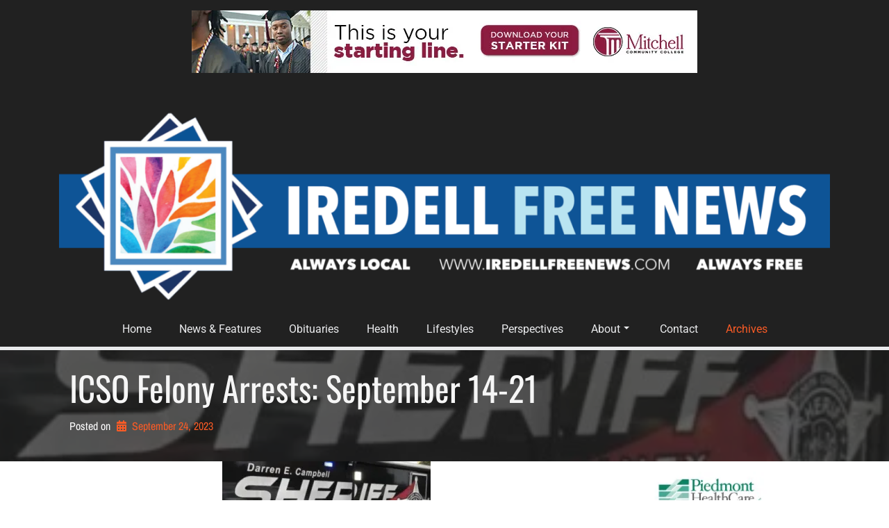

--- FILE ---
content_type: text/html; charset=utf-8
request_url: https://www.google.com/recaptcha/api2/aframe
body_size: 265
content:
<!DOCTYPE HTML><html><head><meta http-equiv="content-type" content="text/html; charset=UTF-8"></head><body><script nonce="lmCBvinQF6KsyIxSenSoDA">/** Anti-fraud and anti-abuse applications only. See google.com/recaptcha */ try{var clients={'sodar':'https://pagead2.googlesyndication.com/pagead/sodar?'};window.addEventListener("message",function(a){try{if(a.source===window.parent){var b=JSON.parse(a.data);var c=clients[b['id']];if(c){var d=document.createElement('img');d.src=c+b['params']+'&rc='+(localStorage.getItem("rc::a")?sessionStorage.getItem("rc::b"):"");window.document.body.appendChild(d);sessionStorage.setItem("rc::e",parseInt(sessionStorage.getItem("rc::e")||0)+1);localStorage.setItem("rc::h",'1769079610070');}}}catch(b){}});window.parent.postMessage("_grecaptcha_ready", "*");}catch(b){}</script></body></html>